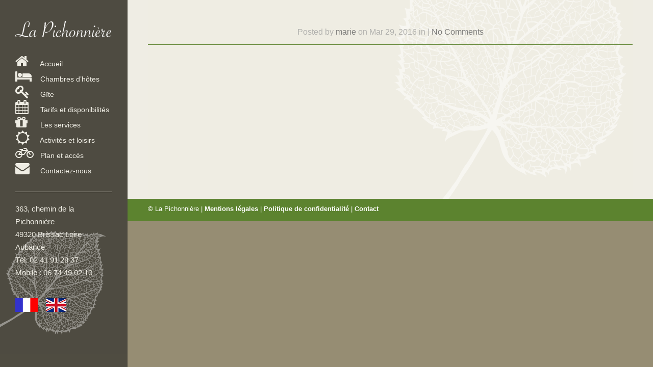

--- FILE ---
content_type: text/html; charset=UTF-8
request_url: https://www.gite-brissac.com/slide/55/
body_size: 10885
content:
<!DOCTYPE html>
<html lang="fr-FR">

<head>
	<meta http-equiv="Content-Type" content="text/html; charset=UTF-8" />
	<title>La Pichonnière - La Pichonnière</title>
<link data-rocket-preload as="style" href="https://fonts.googleapis.com/css?family=Lato%3A900%7CGlegoo%3A400&#038;display=swap" rel="preload">
<link href="https://fonts.googleapis.com/css?family=Lato%3A900%7CGlegoo%3A400&#038;display=swap" media="print" onload="this.media=&#039;all&#039;" rel="stylesheet">
<noscript data-wpr-hosted-gf-parameters=""><link rel="stylesheet" href="https://fonts.googleapis.com/css?family=Lato%3A900%7CGlegoo%3A400&#038;display=swap"></noscript>
	<meta name="viewport" content="width=device-width, initial-scale = 1.0, maximum-scale=1.0, user-scalable=no" />
	<link rel="alternate" type="application/rss+xml" title="La Pichonnière RSS Feed" href="https://www.gite-brissac.com/feed/" />
	<link rel="alternate" type="application/atom+xml" title="La Pichonnière Atom Feed" href="https://www.gite-brissac.com/feed/atom/" />
	<link rel="pingback" href="https://www.gite-brissac.com/xmlrpc.php" />

			<link rel="shortcut icon" href="http://www.gite-brissac.com/wp-content/uploads/2020/02/favicon.png" />
	
		
<!-- Google tag (gtag.js) -->
<script async src="https://www.googletagmanager.com/gtag/js?id=G-RZSZ1426J0"></script>
<script>
  window.dataLayer = window.dataLayer || [];
  function gtag(){dataLayer.push(arguments);}
  gtag('js', new Date());

  gtag('config', 'G-RZSZ1426J0');
</script>


		<meta name='robots' content='index, follow, max-image-preview:large, max-snippet:-1, max-video-preview:-1' />
<script id="cookieyes" type="text/javascript" src="https://cdn-cookieyes.com/client_data/b3bce3db4f6a5d31d150574d/script.js"></script>
	<!-- This site is optimized with the Yoast SEO plugin v26.8 - https://yoast.com/product/yoast-seo-wordpress/ -->
	<link rel="canonical" href="https://www.gite-brissac.com/slide/55/" />
	<meta property="og:locale" content="fr_FR" />
	<meta property="og:type" content="article" />
	<meta property="og:title" content="- La Pichonnière" />
	<meta property="og:url" content="https://www.gite-brissac.com/slide/55/" />
	<meta property="og:site_name" content="La Pichonnière" />
	<meta property="article:modified_time" content="2016-05-04T16:52:16+00:00" />
	<meta name="twitter:card" content="summary_large_image" />
	<script type="application/ld+json" class="yoast-schema-graph">{"@context":"https://schema.org","@graph":[{"@type":"WebPage","@id":"https://www.gite-brissac.com/slide/55/","url":"https://www.gite-brissac.com/slide/55/","name":"- La Pichonnière","isPartOf":{"@id":"https://www.gite-brissac.com/#website"},"datePublished":"2016-03-29T10:17:39+00:00","dateModified":"2016-05-04T16:52:16+00:00","breadcrumb":{"@id":"https://www.gite-brissac.com/slide/55/#breadcrumb"},"inLanguage":"fr-FR","potentialAction":[{"@type":"ReadAction","target":["https://www.gite-brissac.com/slide/55/"]}]},{"@type":"BreadcrumbList","@id":"https://www.gite-brissac.com/slide/55/#breadcrumb","itemListElement":[{"@type":"ListItem","position":1,"name":"Accueil","item":"https://www.gite-brissac.com/"},{"@type":"ListItem","position":2,"name":"Slides","item":"https://www.gite-brissac.com/slide/"}]},{"@type":"WebSite","@id":"https://www.gite-brissac.com/#website","url":"https://www.gite-brissac.com/","name":"La Pichonnière","description":"Chambres d&#039;hôtes et gîtes en Anjou","publisher":{"@id":"https://www.gite-brissac.com/#organization"},"potentialAction":[{"@type":"SearchAction","target":{"@type":"EntryPoint","urlTemplate":"https://www.gite-brissac.com/?s={search_term_string}"},"query-input":{"@type":"PropertyValueSpecification","valueRequired":true,"valueName":"search_term_string"}}],"inLanguage":"fr-FR"},{"@type":"Organization","@id":"https://www.gite-brissac.com/#organization","name":"La Pichonnière","alternateName":"Gites et chambres d'hôtes à Brissac Loire Aubance","url":"https://www.gite-brissac.com/","logo":{"@type":"ImageObject","inLanguage":"fr-FR","@id":"https://www.gite-brissac.com/#/schema/logo/image/","url":"https://www.gite-brissac.com/wp-content/uploads/2016/04/pichionnere-cour-habitee.jpg","contentUrl":"https://www.gite-brissac.com/wp-content/uploads/2016/04/pichionnere-cour-habitee.jpg","width":1474,"height":500,"caption":"La Pichonnière"},"image":{"@id":"https://www.gite-brissac.com/#/schema/logo/image/"}}]}</script>
	<!-- / Yoast SEO plugin. -->


<link rel='dns-prefetch' href='//www.gite-brissac.com' />
<link rel='dns-prefetch' href='//fonts.googleapis.com' />
<link rel='dns-prefetch' href='//maxcdn.bootstrapcdn.com' />
<link href='https://fonts.gstatic.com' crossorigin rel='preconnect' />
<link rel="alternate" title="oEmbed (JSON)" type="application/json+oembed" href="https://www.gite-brissac.com/wp-json/oembed/1.0/embed?url=https%3A%2F%2Fwww.gite-brissac.com%2Fslide%2F55%2F" />
<link rel="alternate" title="oEmbed (XML)" type="text/xml+oembed" href="https://www.gite-brissac.com/wp-json/oembed/1.0/embed?url=https%3A%2F%2Fwww.gite-brissac.com%2Fslide%2F55%2F&#038;format=xml" />
<style id='wp-img-auto-sizes-contain-inline-css' type='text/css'>
img:is([sizes=auto i],[sizes^="auto," i]){contain-intrinsic-size:3000px 1500px}
/*# sourceURL=wp-img-auto-sizes-contain-inline-css */
</style>
<link rel='stylesheet' id='formidable-css' href='https://www.gite-brissac.com/wp-content/plugins/formidable/css/formidableforms.css?ver=1201637' type='text/css' media='all' />
<style id='wp-emoji-styles-inline-css' type='text/css'>

	img.wp-smiley, img.emoji {
		display: inline !important;
		border: none !important;
		box-shadow: none !important;
		height: 1em !important;
		width: 1em !important;
		margin: 0 0.07em !important;
		vertical-align: -0.1em !important;
		background: none !important;
		padding: 0 !important;
	}
/*# sourceURL=wp-emoji-styles-inline-css */
</style>
<style id='wp-block-library-inline-css' type='text/css'>
:root{--wp-block-synced-color:#7a00df;--wp-block-synced-color--rgb:122,0,223;--wp-bound-block-color:var(--wp-block-synced-color);--wp-editor-canvas-background:#ddd;--wp-admin-theme-color:#007cba;--wp-admin-theme-color--rgb:0,124,186;--wp-admin-theme-color-darker-10:#006ba1;--wp-admin-theme-color-darker-10--rgb:0,107,160.5;--wp-admin-theme-color-darker-20:#005a87;--wp-admin-theme-color-darker-20--rgb:0,90,135;--wp-admin-border-width-focus:2px}@media (min-resolution:192dpi){:root{--wp-admin-border-width-focus:1.5px}}.wp-element-button{cursor:pointer}:root .has-very-light-gray-background-color{background-color:#eee}:root .has-very-dark-gray-background-color{background-color:#313131}:root .has-very-light-gray-color{color:#eee}:root .has-very-dark-gray-color{color:#313131}:root .has-vivid-green-cyan-to-vivid-cyan-blue-gradient-background{background:linear-gradient(135deg,#00d084,#0693e3)}:root .has-purple-crush-gradient-background{background:linear-gradient(135deg,#34e2e4,#4721fb 50%,#ab1dfe)}:root .has-hazy-dawn-gradient-background{background:linear-gradient(135deg,#faaca8,#dad0ec)}:root .has-subdued-olive-gradient-background{background:linear-gradient(135deg,#fafae1,#67a671)}:root .has-atomic-cream-gradient-background{background:linear-gradient(135deg,#fdd79a,#004a59)}:root .has-nightshade-gradient-background{background:linear-gradient(135deg,#330968,#31cdcf)}:root .has-midnight-gradient-background{background:linear-gradient(135deg,#020381,#2874fc)}:root{--wp--preset--font-size--normal:16px;--wp--preset--font-size--huge:42px}.has-regular-font-size{font-size:1em}.has-larger-font-size{font-size:2.625em}.has-normal-font-size{font-size:var(--wp--preset--font-size--normal)}.has-huge-font-size{font-size:var(--wp--preset--font-size--huge)}.has-text-align-center{text-align:center}.has-text-align-left{text-align:left}.has-text-align-right{text-align:right}.has-fit-text{white-space:nowrap!important}#end-resizable-editor-section{display:none}.aligncenter{clear:both}.items-justified-left{justify-content:flex-start}.items-justified-center{justify-content:center}.items-justified-right{justify-content:flex-end}.items-justified-space-between{justify-content:space-between}.screen-reader-text{border:0;clip-path:inset(50%);height:1px;margin:-1px;overflow:hidden;padding:0;position:absolute;width:1px;word-wrap:normal!important}.screen-reader-text:focus{background-color:#ddd;clip-path:none;color:#444;display:block;font-size:1em;height:auto;left:5px;line-height:normal;padding:15px 23px 14px;text-decoration:none;top:5px;width:auto;z-index:100000}html :where(.has-border-color){border-style:solid}html :where([style*=border-top-color]){border-top-style:solid}html :where([style*=border-right-color]){border-right-style:solid}html :where([style*=border-bottom-color]){border-bottom-style:solid}html :where([style*=border-left-color]){border-left-style:solid}html :where([style*=border-width]){border-style:solid}html :where([style*=border-top-width]){border-top-style:solid}html :where([style*=border-right-width]){border-right-style:solid}html :where([style*=border-bottom-width]){border-bottom-style:solid}html :where([style*=border-left-width]){border-left-style:solid}html :where(img[class*=wp-image-]){height:auto;max-width:100%}:where(figure){margin:0 0 1em}html :where(.is-position-sticky){--wp-admin--admin-bar--position-offset:var(--wp-admin--admin-bar--height,0px)}@media screen and (max-width:600px){html :where(.is-position-sticky){--wp-admin--admin-bar--position-offset:0px}}

/*# sourceURL=wp-block-library-inline-css */
</style><style id='wp-block-image-inline-css' type='text/css'>
.wp-block-image>a,.wp-block-image>figure>a{display:inline-block}.wp-block-image img{box-sizing:border-box;height:auto;max-width:100%;vertical-align:bottom}@media not (prefers-reduced-motion){.wp-block-image img.hide{visibility:hidden}.wp-block-image img.show{animation:show-content-image .4s}}.wp-block-image[style*=border-radius] img,.wp-block-image[style*=border-radius]>a{border-radius:inherit}.wp-block-image.has-custom-border img{box-sizing:border-box}.wp-block-image.aligncenter{text-align:center}.wp-block-image.alignfull>a,.wp-block-image.alignwide>a{width:100%}.wp-block-image.alignfull img,.wp-block-image.alignwide img{height:auto;width:100%}.wp-block-image .aligncenter,.wp-block-image .alignleft,.wp-block-image .alignright,.wp-block-image.aligncenter,.wp-block-image.alignleft,.wp-block-image.alignright{display:table}.wp-block-image .aligncenter>figcaption,.wp-block-image .alignleft>figcaption,.wp-block-image .alignright>figcaption,.wp-block-image.aligncenter>figcaption,.wp-block-image.alignleft>figcaption,.wp-block-image.alignright>figcaption{caption-side:bottom;display:table-caption}.wp-block-image .alignleft{float:left;margin:.5em 1em .5em 0}.wp-block-image .alignright{float:right;margin:.5em 0 .5em 1em}.wp-block-image .aligncenter{margin-left:auto;margin-right:auto}.wp-block-image :where(figcaption){margin-bottom:1em;margin-top:.5em}.wp-block-image.is-style-circle-mask img{border-radius:9999px}@supports ((-webkit-mask-image:none) or (mask-image:none)) or (-webkit-mask-image:none){.wp-block-image.is-style-circle-mask img{border-radius:0;-webkit-mask-image:url('data:image/svg+xml;utf8,<svg viewBox="0 0 100 100" xmlns="http://www.w3.org/2000/svg"><circle cx="50" cy="50" r="50"/></svg>');mask-image:url('data:image/svg+xml;utf8,<svg viewBox="0 0 100 100" xmlns="http://www.w3.org/2000/svg"><circle cx="50" cy="50" r="50"/></svg>');mask-mode:alpha;-webkit-mask-position:center;mask-position:center;-webkit-mask-repeat:no-repeat;mask-repeat:no-repeat;-webkit-mask-size:contain;mask-size:contain}}:root :where(.wp-block-image.is-style-rounded img,.wp-block-image .is-style-rounded img){border-radius:9999px}.wp-block-image figure{margin:0}.wp-lightbox-container{display:flex;flex-direction:column;position:relative}.wp-lightbox-container img{cursor:zoom-in}.wp-lightbox-container img:hover+button{opacity:1}.wp-lightbox-container button{align-items:center;backdrop-filter:blur(16px) saturate(180%);background-color:#5a5a5a40;border:none;border-radius:4px;cursor:zoom-in;display:flex;height:20px;justify-content:center;opacity:0;padding:0;position:absolute;right:16px;text-align:center;top:16px;width:20px;z-index:100}@media not (prefers-reduced-motion){.wp-lightbox-container button{transition:opacity .2s ease}}.wp-lightbox-container button:focus-visible{outline:3px auto #5a5a5a40;outline:3px auto -webkit-focus-ring-color;outline-offset:3px}.wp-lightbox-container button:hover{cursor:pointer;opacity:1}.wp-lightbox-container button:focus{opacity:1}.wp-lightbox-container button:focus,.wp-lightbox-container button:hover,.wp-lightbox-container button:not(:hover):not(:active):not(.has-background){background-color:#5a5a5a40;border:none}.wp-lightbox-overlay{box-sizing:border-box;cursor:zoom-out;height:100vh;left:0;overflow:hidden;position:fixed;top:0;visibility:hidden;width:100%;z-index:100000}.wp-lightbox-overlay .close-button{align-items:center;cursor:pointer;display:flex;justify-content:center;min-height:40px;min-width:40px;padding:0;position:absolute;right:calc(env(safe-area-inset-right) + 16px);top:calc(env(safe-area-inset-top) + 16px);z-index:5000000}.wp-lightbox-overlay .close-button:focus,.wp-lightbox-overlay .close-button:hover,.wp-lightbox-overlay .close-button:not(:hover):not(:active):not(.has-background){background:none;border:none}.wp-lightbox-overlay .lightbox-image-container{height:var(--wp--lightbox-container-height);left:50%;overflow:hidden;position:absolute;top:50%;transform:translate(-50%,-50%);transform-origin:top left;width:var(--wp--lightbox-container-width);z-index:9999999999}.wp-lightbox-overlay .wp-block-image{align-items:center;box-sizing:border-box;display:flex;height:100%;justify-content:center;margin:0;position:relative;transform-origin:0 0;width:100%;z-index:3000000}.wp-lightbox-overlay .wp-block-image img{height:var(--wp--lightbox-image-height);min-height:var(--wp--lightbox-image-height);min-width:var(--wp--lightbox-image-width);width:var(--wp--lightbox-image-width)}.wp-lightbox-overlay .wp-block-image figcaption{display:none}.wp-lightbox-overlay button{background:none;border:none}.wp-lightbox-overlay .scrim{background-color:#fff;height:100%;opacity:.9;position:absolute;width:100%;z-index:2000000}.wp-lightbox-overlay.active{visibility:visible}@media not (prefers-reduced-motion){.wp-lightbox-overlay.active{animation:turn-on-visibility .25s both}.wp-lightbox-overlay.active img{animation:turn-on-visibility .35s both}.wp-lightbox-overlay.show-closing-animation:not(.active){animation:turn-off-visibility .35s both}.wp-lightbox-overlay.show-closing-animation:not(.active) img{animation:turn-off-visibility .25s both}.wp-lightbox-overlay.zoom.active{animation:none;opacity:1;visibility:visible}.wp-lightbox-overlay.zoom.active .lightbox-image-container{animation:lightbox-zoom-in .4s}.wp-lightbox-overlay.zoom.active .lightbox-image-container img{animation:none}.wp-lightbox-overlay.zoom.active .scrim{animation:turn-on-visibility .4s forwards}.wp-lightbox-overlay.zoom.show-closing-animation:not(.active){animation:none}.wp-lightbox-overlay.zoom.show-closing-animation:not(.active) .lightbox-image-container{animation:lightbox-zoom-out .4s}.wp-lightbox-overlay.zoom.show-closing-animation:not(.active) .lightbox-image-container img{animation:none}.wp-lightbox-overlay.zoom.show-closing-animation:not(.active) .scrim{animation:turn-off-visibility .4s forwards}}@keyframes show-content-image{0%{visibility:hidden}99%{visibility:hidden}to{visibility:visible}}@keyframes turn-on-visibility{0%{opacity:0}to{opacity:1}}@keyframes turn-off-visibility{0%{opacity:1;visibility:visible}99%{opacity:0;visibility:visible}to{opacity:0;visibility:hidden}}@keyframes lightbox-zoom-in{0%{transform:translate(calc((-100vw + var(--wp--lightbox-scrollbar-width))/2 + var(--wp--lightbox-initial-left-position)),calc(-50vh + var(--wp--lightbox-initial-top-position))) scale(var(--wp--lightbox-scale))}to{transform:translate(-50%,-50%) scale(1)}}@keyframes lightbox-zoom-out{0%{transform:translate(-50%,-50%) scale(1);visibility:visible}99%{visibility:visible}to{transform:translate(calc((-100vw + var(--wp--lightbox-scrollbar-width))/2 + var(--wp--lightbox-initial-left-position)),calc(-50vh + var(--wp--lightbox-initial-top-position))) scale(var(--wp--lightbox-scale));visibility:hidden}}
/*# sourceURL=https://www.gite-brissac.com/wp-includes/blocks/image/style.min.css */
</style>
<style id='wp-block-paragraph-inline-css' type='text/css'>
.is-small-text{font-size:.875em}.is-regular-text{font-size:1em}.is-large-text{font-size:2.25em}.is-larger-text{font-size:3em}.has-drop-cap:not(:focus):first-letter{float:left;font-size:8.4em;font-style:normal;font-weight:100;line-height:.68;margin:.05em .1em 0 0;text-transform:uppercase}body.rtl .has-drop-cap:not(:focus):first-letter{float:none;margin-left:.1em}p.has-drop-cap.has-background{overflow:hidden}:root :where(p.has-background){padding:1.25em 2.375em}:where(p.has-text-color:not(.has-link-color)) a{color:inherit}p.has-text-align-left[style*="writing-mode:vertical-lr"],p.has-text-align-right[style*="writing-mode:vertical-rl"]{rotate:180deg}
/*# sourceURL=https://www.gite-brissac.com/wp-includes/blocks/paragraph/style.min.css */
</style>
<style id='global-styles-inline-css' type='text/css'>
:root{--wp--preset--aspect-ratio--square: 1;--wp--preset--aspect-ratio--4-3: 4/3;--wp--preset--aspect-ratio--3-4: 3/4;--wp--preset--aspect-ratio--3-2: 3/2;--wp--preset--aspect-ratio--2-3: 2/3;--wp--preset--aspect-ratio--16-9: 16/9;--wp--preset--aspect-ratio--9-16: 9/16;--wp--preset--color--black: #000000;--wp--preset--color--cyan-bluish-gray: #abb8c3;--wp--preset--color--white: #ffffff;--wp--preset--color--pale-pink: #f78da7;--wp--preset--color--vivid-red: #cf2e2e;--wp--preset--color--luminous-vivid-orange: #ff6900;--wp--preset--color--luminous-vivid-amber: #fcb900;--wp--preset--color--light-green-cyan: #7bdcb5;--wp--preset--color--vivid-green-cyan: #00d084;--wp--preset--color--pale-cyan-blue: #8ed1fc;--wp--preset--color--vivid-cyan-blue: #0693e3;--wp--preset--color--vivid-purple: #9b51e0;--wp--preset--gradient--vivid-cyan-blue-to-vivid-purple: linear-gradient(135deg,rgb(6,147,227) 0%,rgb(155,81,224) 100%);--wp--preset--gradient--light-green-cyan-to-vivid-green-cyan: linear-gradient(135deg,rgb(122,220,180) 0%,rgb(0,208,130) 100%);--wp--preset--gradient--luminous-vivid-amber-to-luminous-vivid-orange: linear-gradient(135deg,rgb(252,185,0) 0%,rgb(255,105,0) 100%);--wp--preset--gradient--luminous-vivid-orange-to-vivid-red: linear-gradient(135deg,rgb(255,105,0) 0%,rgb(207,46,46) 100%);--wp--preset--gradient--very-light-gray-to-cyan-bluish-gray: linear-gradient(135deg,rgb(238,238,238) 0%,rgb(169,184,195) 100%);--wp--preset--gradient--cool-to-warm-spectrum: linear-gradient(135deg,rgb(74,234,220) 0%,rgb(151,120,209) 20%,rgb(207,42,186) 40%,rgb(238,44,130) 60%,rgb(251,105,98) 80%,rgb(254,248,76) 100%);--wp--preset--gradient--blush-light-purple: linear-gradient(135deg,rgb(255,206,236) 0%,rgb(152,150,240) 100%);--wp--preset--gradient--blush-bordeaux: linear-gradient(135deg,rgb(254,205,165) 0%,rgb(254,45,45) 50%,rgb(107,0,62) 100%);--wp--preset--gradient--luminous-dusk: linear-gradient(135deg,rgb(255,203,112) 0%,rgb(199,81,192) 50%,rgb(65,88,208) 100%);--wp--preset--gradient--pale-ocean: linear-gradient(135deg,rgb(255,245,203) 0%,rgb(182,227,212) 50%,rgb(51,167,181) 100%);--wp--preset--gradient--electric-grass: linear-gradient(135deg,rgb(202,248,128) 0%,rgb(113,206,126) 100%);--wp--preset--gradient--midnight: linear-gradient(135deg,rgb(2,3,129) 0%,rgb(40,116,252) 100%);--wp--preset--font-size--small: 13px;--wp--preset--font-size--medium: 20px;--wp--preset--font-size--large: 36px;--wp--preset--font-size--x-large: 42px;--wp--preset--spacing--20: 0.44rem;--wp--preset--spacing--30: 0.67rem;--wp--preset--spacing--40: 1rem;--wp--preset--spacing--50: 1.5rem;--wp--preset--spacing--60: 2.25rem;--wp--preset--spacing--70: 3.38rem;--wp--preset--spacing--80: 5.06rem;--wp--preset--shadow--natural: 6px 6px 9px rgba(0, 0, 0, 0.2);--wp--preset--shadow--deep: 12px 12px 50px rgba(0, 0, 0, 0.4);--wp--preset--shadow--sharp: 6px 6px 0px rgba(0, 0, 0, 0.2);--wp--preset--shadow--outlined: 6px 6px 0px -3px rgb(255, 255, 255), 6px 6px rgb(0, 0, 0);--wp--preset--shadow--crisp: 6px 6px 0px rgb(0, 0, 0);}:where(.is-layout-flex){gap: 0.5em;}:where(.is-layout-grid){gap: 0.5em;}body .is-layout-flex{display: flex;}.is-layout-flex{flex-wrap: wrap;align-items: center;}.is-layout-flex > :is(*, div){margin: 0;}body .is-layout-grid{display: grid;}.is-layout-grid > :is(*, div){margin: 0;}:where(.wp-block-columns.is-layout-flex){gap: 2em;}:where(.wp-block-columns.is-layout-grid){gap: 2em;}:where(.wp-block-post-template.is-layout-flex){gap: 1.25em;}:where(.wp-block-post-template.is-layout-grid){gap: 1.25em;}.has-black-color{color: var(--wp--preset--color--black) !important;}.has-cyan-bluish-gray-color{color: var(--wp--preset--color--cyan-bluish-gray) !important;}.has-white-color{color: var(--wp--preset--color--white) !important;}.has-pale-pink-color{color: var(--wp--preset--color--pale-pink) !important;}.has-vivid-red-color{color: var(--wp--preset--color--vivid-red) !important;}.has-luminous-vivid-orange-color{color: var(--wp--preset--color--luminous-vivid-orange) !important;}.has-luminous-vivid-amber-color{color: var(--wp--preset--color--luminous-vivid-amber) !important;}.has-light-green-cyan-color{color: var(--wp--preset--color--light-green-cyan) !important;}.has-vivid-green-cyan-color{color: var(--wp--preset--color--vivid-green-cyan) !important;}.has-pale-cyan-blue-color{color: var(--wp--preset--color--pale-cyan-blue) !important;}.has-vivid-cyan-blue-color{color: var(--wp--preset--color--vivid-cyan-blue) !important;}.has-vivid-purple-color{color: var(--wp--preset--color--vivid-purple) !important;}.has-black-background-color{background-color: var(--wp--preset--color--black) !important;}.has-cyan-bluish-gray-background-color{background-color: var(--wp--preset--color--cyan-bluish-gray) !important;}.has-white-background-color{background-color: var(--wp--preset--color--white) !important;}.has-pale-pink-background-color{background-color: var(--wp--preset--color--pale-pink) !important;}.has-vivid-red-background-color{background-color: var(--wp--preset--color--vivid-red) !important;}.has-luminous-vivid-orange-background-color{background-color: var(--wp--preset--color--luminous-vivid-orange) !important;}.has-luminous-vivid-amber-background-color{background-color: var(--wp--preset--color--luminous-vivid-amber) !important;}.has-light-green-cyan-background-color{background-color: var(--wp--preset--color--light-green-cyan) !important;}.has-vivid-green-cyan-background-color{background-color: var(--wp--preset--color--vivid-green-cyan) !important;}.has-pale-cyan-blue-background-color{background-color: var(--wp--preset--color--pale-cyan-blue) !important;}.has-vivid-cyan-blue-background-color{background-color: var(--wp--preset--color--vivid-cyan-blue) !important;}.has-vivid-purple-background-color{background-color: var(--wp--preset--color--vivid-purple) !important;}.has-black-border-color{border-color: var(--wp--preset--color--black) !important;}.has-cyan-bluish-gray-border-color{border-color: var(--wp--preset--color--cyan-bluish-gray) !important;}.has-white-border-color{border-color: var(--wp--preset--color--white) !important;}.has-pale-pink-border-color{border-color: var(--wp--preset--color--pale-pink) !important;}.has-vivid-red-border-color{border-color: var(--wp--preset--color--vivid-red) !important;}.has-luminous-vivid-orange-border-color{border-color: var(--wp--preset--color--luminous-vivid-orange) !important;}.has-luminous-vivid-amber-border-color{border-color: var(--wp--preset--color--luminous-vivid-amber) !important;}.has-light-green-cyan-border-color{border-color: var(--wp--preset--color--light-green-cyan) !important;}.has-vivid-green-cyan-border-color{border-color: var(--wp--preset--color--vivid-green-cyan) !important;}.has-pale-cyan-blue-border-color{border-color: var(--wp--preset--color--pale-cyan-blue) !important;}.has-vivid-cyan-blue-border-color{border-color: var(--wp--preset--color--vivid-cyan-blue) !important;}.has-vivid-purple-border-color{border-color: var(--wp--preset--color--vivid-purple) !important;}.has-vivid-cyan-blue-to-vivid-purple-gradient-background{background: var(--wp--preset--gradient--vivid-cyan-blue-to-vivid-purple) !important;}.has-light-green-cyan-to-vivid-green-cyan-gradient-background{background: var(--wp--preset--gradient--light-green-cyan-to-vivid-green-cyan) !important;}.has-luminous-vivid-amber-to-luminous-vivid-orange-gradient-background{background: var(--wp--preset--gradient--luminous-vivid-amber-to-luminous-vivid-orange) !important;}.has-luminous-vivid-orange-to-vivid-red-gradient-background{background: var(--wp--preset--gradient--luminous-vivid-orange-to-vivid-red) !important;}.has-very-light-gray-to-cyan-bluish-gray-gradient-background{background: var(--wp--preset--gradient--very-light-gray-to-cyan-bluish-gray) !important;}.has-cool-to-warm-spectrum-gradient-background{background: var(--wp--preset--gradient--cool-to-warm-spectrum) !important;}.has-blush-light-purple-gradient-background{background: var(--wp--preset--gradient--blush-light-purple) !important;}.has-blush-bordeaux-gradient-background{background: var(--wp--preset--gradient--blush-bordeaux) !important;}.has-luminous-dusk-gradient-background{background: var(--wp--preset--gradient--luminous-dusk) !important;}.has-pale-ocean-gradient-background{background: var(--wp--preset--gradient--pale-ocean) !important;}.has-electric-grass-gradient-background{background: var(--wp--preset--gradient--electric-grass) !important;}.has-midnight-gradient-background{background: var(--wp--preset--gradient--midnight) !important;}.has-small-font-size{font-size: var(--wp--preset--font-size--small) !important;}.has-medium-font-size{font-size: var(--wp--preset--font-size--medium) !important;}.has-large-font-size{font-size: var(--wp--preset--font-size--large) !important;}.has-x-large-font-size{font-size: var(--wp--preset--font-size--x-large) !important;}
/*# sourceURL=global-styles-inline-css */
</style>

<style id='classic-theme-styles-inline-css' type='text/css'>
/*! This file is auto-generated */
.wp-block-button__link{color:#fff;background-color:#32373c;border-radius:9999px;box-shadow:none;text-decoration:none;padding:calc(.667em + 2px) calc(1.333em + 2px);font-size:1.125em}.wp-block-file__button{background:#32373c;color:#fff;text-decoration:none}
/*# sourceURL=/wp-includes/css/classic-themes.min.css */
</style>
<link rel='stylesheet' id='trail-style-css' href='https://www.gite-brissac.com/wp-content/themes/trailthemetrust/style.css?ver=6.9' type='text/css' media='all' />


<link rel='stylesheet' id='trail-font-awesome-css' href='//maxcdn.bootstrapcdn.com/font-awesome/4.3.0/css/font-awesome.min.css?ver=6.9' type='text/css' media='all' />
<link rel='stylesheet' id='slb_core-css' href='https://www.gite-brissac.com/wp-content/plugins/simple-lightbox/client/css/app.css?ver=2.9.4' type='text/css' media='all' />
<script type="text/javascript" src="https://www.gite-brissac.com/wp-includes/js/jquery/jquery.min.js?ver=3.7.1" id="jquery-core-js"></script>
<script type="text/javascript" src="https://www.gite-brissac.com/wp-includes/js/jquery/jquery-migrate.min.js?ver=3.4.1" id="jquery-migrate-js"></script>
<link rel="https://api.w.org/" href="https://www.gite-brissac.com/wp-json/" /><meta name="generator" content="WordPress 6.9" />
<link rel='shortlink' href='https://www.gite-brissac.com/?p=55' />
<script>document.documentElement.className += " js";</script>
<meta name="generator" content=" " />

<style type="text/css" media="screen">

	blockquote, address {
		border-left: 5px solid #5c832f;
	}
	#filterNav .selected, #filterNav a.selected:hover {
		border-bottom: 3px solid #5c832f;
	}
	#content .project.small .inside{
		background-color: #5c832f !important;
	}
	.home #slideshowNav a.active {
		background-color: #5c832f !important;
	}
	input[type="submit"] {
		background-color: #5c832f !important;
	}

	#header, #pageslide, #mainNav ul ul {
		background-color: #4f4c41;
	}

#slideNav .mainNav li a, #mainNav ul a, #mainNav ul li.sfHover ul a, .menuToggle::before, .closeBtn::before, ul li.menu-item-has-children::after, ul .page-item-has-children::after { color: #efede4 !important;	}
	#mainNav ul li.current a,
	#mainNav ul li.current-cat a,
	#mainNav ul li.current_page_item a,
	#mainNav ul li.current-menu-item a,
	#mainNav ul li.current-post-ancestor a,
	.single-post #mainNav ul li.current_page_parent a,
	#mainNav ul li.current-category-parent a,
	#mainNav ul li.current-category-ancestor a,
	#mainNav ul li.current-portfolio-ancestor a,
	#mainNav ul li.current-projects-ancestor a {
		color: #968d73 !important;
	}
	#slideNav .mainNav li a:hover,
	#mainNav ul li.sfHover a,
	#mainNav ul li a:hover,
	#mainNav ul li:hover {
		color: #968d73 !important;
	}
	#mainNav ul li.sfHover ul a:hover { color: #968d73 !important;}

a { color: #5c832f;}
a:hover {color: #000000;}


</style>

<!--[if IE 8]>
<link rel="stylesheet" href="https://www.gite-brissac.com/wp-content/themes/trailthemetrust/css/ie8.css" type="text/css" media="screen" />
<![endif]-->
<!--[if IE]><script src="http://html5shiv.googlecode.com/svn/trunk/html5.js"></script><![endif]-->




<link rel="icon" href="https://www.gite-brissac.com/wp-content/uploads/2016/05/cropped-pichonniere-tilleul-32x32.png" sizes="32x32" />
<link rel="icon" href="https://www.gite-brissac.com/wp-content/uploads/2016/05/cropped-pichonniere-tilleul-192x192.png" sizes="192x192" />
<link rel="apple-touch-icon" href="https://www.gite-brissac.com/wp-content/uploads/2016/05/cropped-pichonniere-tilleul-180x180.png" />
<meta name="msapplication-TileImage" content="https://www.gite-brissac.com/wp-content/uploads/2016/05/cropped-pichonniere-tilleul-270x270.png" />
<meta name="generator" content="WP Rocket 3.20.3" data-wpr-features="wpr_desktop" /></head>

<body class="wp-singular slide-template-default single single-slide postid-55 wp-theme-trailthemetrust chrome" >

<div data-rocket-location-hash="d59021814ad989975aa62c0f46d0a1ab" id="slideNav">
	<a href="javascript:jQuery.pageslide.close()" class="closeBtn"></a>
	<div data-rocket-location-hash="6f97a6f35738b66c761cc4a4a71525b2" id="mobileNav">
	<div data-rocket-location-hash="89e7100bcd68218c42bcee502117e13b" class="menu-menu-1-container"><ul id="menu-menu-1" class="mainNav"><li id="menu-item-26" class="menu-item menu-item-type-post_type menu-item-object-page menu-item-home menu-item-26"><a href="https://www.gite-brissac.com/"><i class="fa fa-home"></i> Accueil</a></li>
<li id="menu-item-27" class="menu-item menu-item-type-post_type menu-item-object-page menu-item-27"><a href="https://www.gite-brissac.com/chambres-dhotes/"><i class="fa fa-bed"></i> Chambres d&rsquo;hôtes</a></li>
<li id="menu-item-958" class="menu-item menu-item-type-post_type menu-item-object-project menu-item-958"><a href="https://www.gite-brissac.com/loc/les-noisetiers/"><i class="fa fa-key"></i> Gîte</a></li>
<li id="menu-item-302" class="menu-item menu-item-type-post_type menu-item-object-page menu-item-302"><a href="https://www.gite-brissac.com/tarifs-et-disponibilites/"><i class="fa fa-calendar"></i> Tarifs et disponibilités</a></li>
<li id="menu-item-30" class="menu-item menu-item-type-post_type menu-item-object-page menu-item-30"><a href="https://www.gite-brissac.com/les-services/"><i class="fa fa-gift"></i> Les services</a></li>
<li id="menu-item-31" class="menu-item menu-item-type-post_type menu-item-object-page menu-item-31"><a href="https://www.gite-brissac.com/activites-et-loisirs/"><i class="fa fa-sun-o"></i> Activités et loisirs</a></li>
<li id="menu-item-33" class="menu-item menu-item-type-post_type menu-item-object-page menu-item-33"><a href="https://www.gite-brissac.com/plan-et-acces/"><i class="fa fa-bicycle"></i> Plan et accès</a></li>
<li id="menu-item-336" class="menu-item menu-item-type-post_type menu-item-object-page menu-item-336"><a href="https://www.gite-brissac.com/contactez-nous/"><i class="fa fa-envelope"></i> Contactez-nous</a></li>
</ul></div>	</div>
</div>

<div data-rocket-location-hash="8c2f1a91e8b70fe9a7f716ea23b2dbf2" id="container">
	<div data-rocket-location-hash="31dd0fb45c1945ff1a8ab64cbff4784c" id="header">
		<div data-rocket-location-hash="31b40547266d8f8aaab8e26513c95c4b" class="hidden-scroll">
			<div class="inside clearfix">
								
				<div id="logo">
									<h3 class="logo"><a href="https://www.gite-brissac.com"><img src="http://www.gite-brissac.com/wp-content/uploads/2020/02/pichonniere-brissac-logo.png" alt="La Pichonnière" /></a></h3>
								</div>

				<div id="mainNav" class="mainNav clearfix">
					<div class="menu-menu-1-container"><ul id="menu-menu-2" class="sf-menu"><li class="menu-item menu-item-type-post_type menu-item-object-page menu-item-home menu-item-26"><a href="https://www.gite-brissac.com/"><i class="fa fa-home"></i> Accueil</a></li>
<li class="menu-item menu-item-type-post_type menu-item-object-page menu-item-27"><a href="https://www.gite-brissac.com/chambres-dhotes/"><i class="fa fa-bed"></i> Chambres d&rsquo;hôtes</a></li>
<li class="menu-item menu-item-type-post_type menu-item-object-project menu-item-958"><a href="https://www.gite-brissac.com/loc/les-noisetiers/"><i class="fa fa-key"></i> Gîte</a></li>
<li class="menu-item menu-item-type-post_type menu-item-object-page menu-item-302"><a href="https://www.gite-brissac.com/tarifs-et-disponibilites/"><i class="fa fa-calendar"></i> Tarifs et disponibilités</a></li>
<li class="menu-item menu-item-type-post_type menu-item-object-page menu-item-30"><a href="https://www.gite-brissac.com/les-services/"><i class="fa fa-gift"></i> Les services</a></li>
<li class="menu-item menu-item-type-post_type menu-item-object-page menu-item-31"><a href="https://www.gite-brissac.com/activites-et-loisirs/"><i class="fa fa-sun-o"></i> Activités et loisirs</a></li>
<li class="menu-item menu-item-type-post_type menu-item-object-page menu-item-33"><a href="https://www.gite-brissac.com/plan-et-acces/"><i class="fa fa-bicycle"></i> Plan et accès</a></li>
<li class="menu-item menu-item-type-post_type menu-item-object-page menu-item-336"><a href="https://www.gite-brissac.com/contactez-nous/"><i class="fa fa-envelope"></i> Contactez-nous</a></li>
</ul></div>				</div>

				<a href="#slideNav" class="menuToggle"></a>

				<div id="sidebar" class="clearfix">	
	
    
		<div id="block-5" class="widget_block widget_text sidebarBox widgetBox">
<p>363, chemin de la Pichonnière<br>49320 Brissac Loire Aubance<br>Tél. 02 41 91 29 37 <br>Mobile : 06 74 49 02 10     </p>
</div><div id="block-3" class="widget_block widget_media_image sidebarBox widgetBox">
<div class="wp-block-image"><figure class="alignleft"><a href="https://www.gite-brissac.com"><img decoding="async" src="https://www.gite-brissac.com/eng/wp-content/uploads/2016/06/drapeau_francais.jpg" alt=""/></a></figure></div>
</div><div id="block-4" class="widget_block widget_media_image sidebarBox widgetBox">
<div class="wp-block-image"><figure class="alignleft"><a href="https://www.gite-brissac.com/eng"><img decoding="async" src="https://www.gite-brissac.com/eng/wp-content/uploads/2016/06/angleterre-drapeau.jpg" alt=""/></a></figure></div>
</div>  		
    
	</div><!-- end sidebar -->
			</div>
		</div>
	</div>

	<div data-rocket-location-hash="6db0908a823cb1b58797470c95d1cebf" id="middle" class="clearfix">
	
			
	<div data-rocket-location-hash="ebb414ccacd02580c0354668e121286e" id="inner">			 
	<div id="content" class="">		
		
				<div class="post-55 slide type-slide status-publish hentry">
		<div id="pageHead" >	    
															
			<h1></h1>
			<div class="meta clearfix">
				<span class="posted">Posted </span>					
				<span class="author">by <a href="https://www.gite-brissac.com/author/marie/" title="Articles par marie" rel="author">marie</a></span> 
				<span class="date">on Mar 29, 2016</span> 
				<span class="category">in </span> 
				<span class="commentCount">| <a href="https://www.gite-brissac.com/slide/55/#respond">No Comments</a></span>
			</div>
		</div>	
						
						
																													
		</div>				
					
							    	
	</div>
	</div>		
	</div>
	<div id="footer" >
		
					
		
		<div data-rocket-location-hash="bbf8d141755b9136895aece81dbbbc6b" class="secondary">
			<div class="inside clearfix">	
									<div class="left"><p>© La Pichonnière | <a href="http://www.gite-brissac.com/?page_id=23">Mentions légales</a> | <a href="http://www.gite-brissac.com/politique-de-confidentialite/">Politique de confidentialité</a> | <a href="http://www.gite-brissac.com/?page_id=330">Contact</a></p></div>
			<div class="right"><p></p></div>
			</div><!-- end footer inside-->		
		</div><!-- end footer secondary-->		
		
	</div><!-- end footer -->
</div><!-- end container -->
<script type="speculationrules">
{"prefetch":[{"source":"document","where":{"and":[{"href_matches":"/*"},{"not":{"href_matches":["/wp-*.php","/wp-admin/*","/wp-content/uploads/*","/wp-content/*","/wp-content/plugins/*","/wp-content/themes/trailthemetrust/*","/*\\?(.+)"]}},{"not":{"selector_matches":"a[rel~=\"nofollow\"]"}},{"not":{"selector_matches":".no-prefetch, .no-prefetch a"}}]},"eagerness":"conservative"}]}
</script>
<script type="text/javascript" src="https://www.gite-brissac.com/wp-content/themes/trailthemetrust/js/jquery.pageslide.min.js?ver=2.0" id="pageslide-js"></script>
<script type="text/javascript" src="https://www.gite-brissac.com/wp-content/plugins/siteorigin-panels/js/lib/jquery.fitvids.min.js?ver=2.33.5" id="fitvids-js"></script>
<script type="text/javascript" src="https://www.gite-brissac.com/wp-content/themes/trailthemetrust/js/jquery.actual.min.js?ver=1.8.13" id="actual-js"></script>
<script type="text/javascript" src="https://www.gite-brissac.com/wp-content/themes/trailthemetrust/js/jquery.scrollTo.min.js?ver=1.4.6" id="scrollto-js"></script>
<script type="text/javascript" src="https://www.gite-brissac.com/wp-content/themes/trailthemetrust/js/jquery.waitforimages.min.js?ver=1.0" id="trail-wait-for-images-js"></script>
<script type="text/javascript" src="https://www.gite-brissac.com/wp-content/themes/trailthemetrust/js/jquery.isotope.min.js?ver=1.3.110525" id="isotope-js"></script>
<script type="text/javascript" src="https://www.gite-brissac.com/wp-content/themes/trailthemetrust/js/jquery.waitforimages.min.js?ver=2.0.2" id="beckett-wait-for-images-js"></script>
<script type="text/javascript" src="https://www.gite-brissac.com/wp-content/themes/trailthemetrust/js/theme_trust.js?ver=1.0" id="theme_trust_js-js"></script>
<script type="text/javascript" id="slb_context">/* <![CDATA[ */if ( !!window.jQuery ) {(function($){$(document).ready(function(){if ( !!window.SLB ) { {$.extend(SLB, {"context":["public","user_guest"]});} }})})(jQuery);}/* ]]> */</script>
<script>var rocket_beacon_data = {"ajax_url":"https:\/\/www.gite-brissac.com\/wp-admin\/admin-ajax.php","nonce":"a41345d36a","url":"https:\/\/www.gite-brissac.com\/slide\/55","is_mobile":false,"width_threshold":1600,"height_threshold":700,"delay":500,"debug":null,"status":{"atf":true,"lrc":true,"preconnect_external_domain":true},"elements":"img, video, picture, p, main, div, li, svg, section, header, span","lrc_threshold":1800,"preconnect_external_domain_elements":["link","script","iframe"],"preconnect_external_domain_exclusions":["static.cloudflareinsights.com","rel=\"profile\"","rel=\"preconnect\"","rel=\"dns-prefetch\"","rel=\"icon\""]}</script><script data-name="wpr-wpr-beacon" src='https://www.gite-brissac.com/wp-content/plugins/wp-rocket/assets/js/wpr-beacon.min.js' async></script></body>
</html>
<!-- This website is like a Rocket, isn't it? Performance optimized by WP Rocket. Learn more: https://wp-rocket.me -->

--- FILE ---
content_type: text/css; charset=utf-8
request_url: https://www.gite-brissac.com/wp-content/themes/trailthemetrust/style.css?ver=6.9
body_size: 11448
content:
/*  
Theme Name: Trail
Theme URI: http://themetrust.com/trail
Description: A big and stylish portfolio theme.
Version: 1.0.1
Author: ThemeTrust
Author URI: http://themetrust.com
Tags: portfolio, responsive, blog, clean, minimal, white, two-columns, threaded-comments, translation-ready, custom-menus

TABLE OF CONTENTS

01 - Reset
02 - Global 
03 - General Layout
04 - Header
05 - Content
06 - Slideshow
07 - Sidebar
08 - Widgets
09 - Comments
10 - Pagination
11 - Footer
12 - Media Queries
*/

/* ///////////////////////////////////////////////////////////////////// 
//  01 - Reset
/////////////////////////////////////////////////////////////////////*/

/**

 HTML5 & 4 reset stylesheet
 Adapted from YUI & HTML5 Doctor
 v1.0
 
**/


html,body,div,span,applet,object,iframe,h1,h2,h3,h4,h5,h6,p,blockquote,pre,a,img,abbr,acronym,address,big,cite,code,del,dfn,em,font,ins,kbd,q,s,samp,small,strike,strong,sub,sup,tt,var,dl,dt,dd,ol,ul,li,fieldset,form,label,legend,table,caption,tbody,tfoot,thead,tr,th,td,article,aside,canvas,details,figcaption,figure,hgroup,menu,nav,summary,time,mark,audio,video,header,footer { 
    margin:0;
    padding:0;
    border:0;
    font-weight:inherit;
    font-style:inherit;
    font-size:100%;
    font-family:inherit;
    vertical-align:baseline;
    background:transparent;
}

html { 
    -webkit-font-smoothing:antialiased;
    text-rendering:optimizeLegibility;
    -webkit-text-size-adjust:none;
    -ms-text-size-adjust:none;
	overflow-y: scroll;
}

ol,ul { 
	list-style:none; 
}

article,aside,canvas,details,figcaption,figure,footer,header,hgroup,menu,nav,section,summary,img { 
    display:block;
}

blockquote,q {
    quotes:none;
}

blockquote:before, 
blockquote:after,
q:before, 
q:after {
    content:'';
    content:none;
}

a {
    margin:0;
    padding:0;
    border:0;
    font-size:100%;
    vertical-align:baseline;
    background:transparent;
}

ins {
    background-color:#ff9;
    color:#000;
    text-decoration:none;
}

mark {
    background-color:#ff9;
    color:#000; 
    font-style:italic;
    font-weight:bold;
}

del {
    text-decoration:line-through;
}

table {
    border-collapse:collapse;
    border-spacing:0;
}

strong{font-weight:bold;}
em{font-style:italic;}

input, 
select {
    vertical-align:middle;
}

table {	
	border-collapse:separate; 
	border-spacing:0; 
}
caption,
th,
td { 
	text-align:left; 
	font-weight:normal; 
}

input { 
	vertical-align:middle; 
}
img,
object,
embed {max-width: 100%;}

.homeSection img,
.post p img,
.page p img,
.project p img,
.postThumb,
div.wp-caption img {
	max-width: 100% !important;	
	height: auto;
}

.wp-caption {
	max-width: auto !important;
	width: auto !important;	
}

.wp-caption-text {
	padding: 5px 0 0 0;
	font-style: italic;
}

/* Isotope ----------- */

.isotope,
.isotope .isotope-item {
  /* change duration value to whatever you like */
  -webkit-transition-duration: 0.8s;
     -moz-transition-duration: 0.8s;
      -ms-transition-duration: 0.8s;
       -o-transition-duration: 0.8s;
          transition-duration: 0.8s;
}

.isotope {
  -webkit-transition-property: height, width;
     -moz-transition-property: height, width;
      -ms-transition-property: height, width;
       -o-transition-property: height, width;
          transition-property: height, width;
}

.isotope .isotope-item {
  -webkit-transition-property: -webkit-transform, opacity;
     -moz-transition-property:    -moz-transform, opacity;
      -ms-transition-property:     -ms-transform, opacity;
       -o-transition-property:         top, left, opacity;
          transition-property:         transform, opacity;
}

/**** disabling Isotope CSS3 transitions ****/

.isotope.no-transition,
.isotope.no-transition .isotope-item,
.isotope .isotope-item.no-transition {
  -webkit-transition-duration: 0s;
     -moz-transition-duration: 0s;
      -ms-transition-duration: 0s;
       -o-transition-duration: 0s;
          transition-duration: 0s;
}

.isotope-item {
	z-index: 2;
}

.isotope-hidden.isotope-item {
	pointer-events: none;
	z-index: 1;
}

/* ///////////////////////////////////////////////////////////////////// 
//  02 - Global 
/////////////////////////////////////////////////////////////////////*/
.clear{
	clear:both;
}
.clear30{
	clear:both;
	height:30px;
}
body {
	font-size: 100%;
	font-family: "Helvetica Neue", Helvetica, Arial, sans-serif;
	width:auto; height:auto;	
	margin: 0;
	color: #6a6a6a;	
	background-color: #968D73;		
	font-weight: normal;	
	
}

p {
	line-height: 1.5em;
	font-size: 1em;
	margin: 0 0 5px 0;	
	font-weight: normal;
	font-style: normal;	
}
.textes-alentours p{
	line-height:1.3em;
}

ul {
	list-style: none;
	margin: 0;
	padding: 0;
}

li {
	margin: 0 0 0 0;
	padding: 0;	
}

img {
	margin: 0;
}

img.left {
	margin: 0 15px 15px 0;
	float: left;
}

a {
	text-decoration: none;
	outline: none;
}

a{	
	color: #4da7ca;
	-o-transition:.5s;
	-ms-transition:.5s;
	-moz-transition:.5s;
	-webkit-transition:.5s;	
	transition:.5s;	
}

a:hover {
	color: #4290ae;	
}

a img {
	border:none;
}

h1, h2, h3, h4, h5, h6{		
	margin: 0 0 15px 0;	
	color: #5C832F;
	font-family:Open sans, sans-serif;	
}

h1 {font-size: 2em;
text-align:center;}
h2 {font-size: 1.8em;}
h3 {font-size: 1.7em;}
h4 {font-size: 1.6em;}
h5 {font-size: 1.2em;
margin-top:20px;}

blockquote, address {
	margin: 0 0 30px 0;
	padding: 0 30px 0 30px;	
	font-style: italic;
	font-size: 1.2em;
	line-height: 1.6em;
	font-family: Georgia, Times, "Times New Roman", serif;
	border-left: 5px solid #37aeb2;	
}

code {
    font-family: "Courier New", Courier, serif;
	overflow: auto;
	padding: 2px;
	background: #fff;
}

pre code {
	background: none;
}

pre {
    margin: 0 0 20px;
	padding: 10px;
	background: #f7f7f7;
	overflow: auto;	
	border: 1px solid #e4e4e4;
	font-family: "Courier New", Courier, serif;
}

.left {
	float: left;	
}

.right {
	float: right;	
}

.meta {
	color: #b0b0ad;
}

.meta a{
	color: #7d7d7b !important;
}

.meta a:hover{
	color: #b0b0ad !important;
}

input[type="email"], input[type="text"], input[type="password"], textarea {
	background-color: #fafafa;	
	padding: 15px;
	font-family: "Helvetica Neue", Helvetica, Arial, sans-serif;
	-webkit-border-radius: 5px;
	-moz-border-radius: 5px;
	border-radius: 5px;
	color: #6a6a6a;	
	border: 1px solid rgba(0,0,0,.05);
	border-bottom: 2px solid rgba(0,0,0,.1);
	background:	#f7f7f7;
	font-size: .9em;
	-webkit-appearance: none;
}

input[type="text"]:focus {outline: none; background-color: #f7f7f7;}
textarea:focus {outline: none; background-color: #f7f7f7;}

textarea { width: 92%; line-height: 1.6em; }



/* Clearfix ----------- */

/* Some clearfix code from HTML5 Boilerplate */
.clearfix:before, .clearfix:after, .single-theme .features:before, .single-theme .features:after {
	content: "\0020";
	display: block;
	height: 0;
	visibility: hidden;
}

.clearfix:after, .single-theme .features:after {
	clear: both;
}

.clearfix, .single-theme .features {
	zoom: 1;
}

a.action {	
	font-style: italic;		
}

/* //////////////////////////////////////////////////////////////////////
//  03 - General Layout 
//////////////////////////////////////////////////////////////////////*/

#container {	
	width: 100%;
	margin: 0 auto;			
}


#middle {	
	margin: 0 0 0 250px;
	position: relative;		
	width: auto;	
	padding: 0 !important;
	background: #fff;	
}

.home #middle {
	max-width: 100% !important;
	padding: 0;
}

.page-template-page-home-php #middle {
	padding: 0 !important;
	max-width: 100% !important;	
}

.home #wrap {	
	padding-top: 0 !important;
}

#inner {
	padding: 0 40px;		
}

#footer {	
	margin: 0 0 0 250px;	
}

.twoThirds {
	width: 70%;	
}

.oneThird {
	width: 30%;	
}
span.wpcf7-list-item {
    margin: 0 0 0 0em;
}

/*////////////////////////////////////////////////////////////////////////
//  04 - Header
///////////////////////////////////////////////////////////////////////*/

#header {
	position: fixed;
	width: 250px;
	height: 100%;
	background: url(images/feuilles.png) no-repeat bottom center transparent;
	z-index: 500 !important;	
	
}

#header .inside {
	padding: 40px 30px;
	background:rgba(79,76,65,0.6);
}

#logo {		
	margin: 0px 0 30px 0;	
	padding: 0;
}

#logo h1, #logo h3 {
	margin: 0 !important;
	line-height: 1em !important;
	padding: 0 !important;	
	font-size: 2em !important;
	font-weight: bold;		
	color: #fff;		
	font-family: cursive;
}

#header h1 a, #header h1 a:hover,#header h3 a, #header h3 a:hover {	
	color: #fff !important;	
}

/* Top level navigation */

#mainNav{	
	
}

#mainNav li{
	margin: 0 0 0 0;	
	display: block;		
	padding: 0;	
	float: none;
}

#mainNav ul a{
	line-height: 1.5em;	
	color: rgba(255,255,255,.6);
	font-size: 0.9em;
	font-family: "Helvetica Neue", Helvetica, Arial, sans-serif;
	font-weight: normal;
	margin-bottom: 5px;
}

#mainNav ul ul a{
	line-height: 1.5em;
	font-weight: normal;
	border-top: none;	
}

#mainNav ul li.current a,
#mainNav ul li.current-cat a,
#mainNav ul li.current_page_item a,
#mainNav ul li.current-menu-item a,
#mainNav ul li.current-post-ancestor a,
.single-post #mainNav ul li.current_page_parent a,
#mainNav ul li.current-category-parent a,
#mainNav ul li.current-category-ancestor a,
#mainNav ul li.current-portfolio-ancestor a,
#mainNav ul li.current-projects-ancestor a {
	text-decoration: none;
	color: #fff;		
}

#mainNav ul li.sfHover a,
#mainNav ul li a:hover,
#mainNav ul li:hover {
	text-decoration: none;
	color: #fff;	
}

/* Second level+ dropdowns */

#mainNav ul ul {
	padding: 20px 0px 15px 0px !important;
	margin-top: -44px;
	margin-left: 175px;
	background: #000;	
	-moz-box-shadow: 0 0px 1px rgba(0,0,0,0.5);
	-webkit-box-shadow: 0 0px 1px rgba(0,0,0,0.5);
	box-shadow: 0 0px 1px rgba(0,0,0,0.5);	
}
	

#mainNav ul ul ul {	
	padding-top: 20px !important;
	margin-left: -1.25em;
	margin-top: -5px;	
}

#mainNav ul ul li {	
	float: none;
	background: none;	
	margin: 0 5px 0 20px !important;
	text-align: left;		
}

#mainNav ul ul li a {
	padding: 0px 0 3px 0;
	font-weight: normal;
	border: none !important;
}

#mainNav ul li.sfHover ul a { color: #7b7b7b!important; }

#mainNav ul li.sfHover ul a:hover { color: #fff!important; }

/** arrow **/

#mainNav .sf-menu a.sf-with-ul {
	position: relative;
	min-width:		1px;
}

.sf-sub-indicator {
	position: absolute;
	bottom: 0px;	
	display: block;
	width: 100%;
	text-indent: -999em;
	overflow: hidden;
	z-index: 200;
	height: 40px;
}

.sfHover .sf-sub-indicator {
	
	bottom: -10px;	
}

#mainNav .sf-menu li ul .sf-sub-indicator {
	display: none;
}

#mainNav .sf-menu li ul .sfHover .sf-sub-indicator {	
	position: absolute;
	top: 0;
	right: -1px;
	left: none;
	display: block;	
}

.sfHover a.sf-with-ul .sf-sub-indicator {
	height: 30px;
}

.children .sf-sub-indicator {
	display: none;
}


#mainNav .fa{
	font-size:28px;
width:45px;
}

/* Slide Menu */

#pageslide {
    /* These styles MUST be included. Do not change. */
    display: none;
    position: absolute;
    position: fixed;
    top: 0;
    height: 100%;
    z-index: 999999;
    
    /* Specify the width of your pageslide here */
    width: 260px;
    padding: 0 20px;
    
    /* These styles are optional, and describe how the pageslide will look */
    background-color: #000;
    color: #FFF;
    overflow: auto;
}

#slideNav {	
	display: none;
	padding-top: 40px;
}

#slideNav .mainNav {
	margin: 0 0 30px 8px;	
}

#slideNav .mainNav li{
	margin-bottom: 15px;
	float: none;
}

#slideNav .mainNav li a {
	color: rgba(255,255,255,.6) !important;
	font-weight: bold;
	-o-transition:.5s;
	-ms-transition:.5s;
	-moz-transition:.5s;
	-webkit-transition:.5s;	
	transition:.5s;
}

#slideNav .mainNav li a:hover {
	color: #fff !important;
}

#slideNav .mainNav ul {
	padding: 18px 0 0 12px;
}

.menuToggle {
	width: 32px;
	height: 28px;
	background: transparent url(images/menu.gif) no-repeat;
	background-size: 32px 28px !important;	
	cursor: pointer;
	position: absolute;
	right: 30px;
	top: 50%;
	margin-top: -16px;
	-o-transition:.5s;
	-ms-transition:.5s;
	-moz-transition:.5s;
	-webkit-transition:.5s;
	transition:.5s;
	display: none;
}

.closeBtn {
	width: 20px;
	height: 20px;
	background: transparent url(images/close.png) no-repeat;
	background-size: 20px 20px !important;	
	cursor: pointer;
	position: absolute;
	right: 20px;
	top: 30px;
	margin-top: -16px;
	-o-transition:.5s;
	-ms-transition:.5s;
	-moz-transition:.5s;
	-webkit-transition:.5s;
	transition:.5s;
	opacity: .5;
}

.closeBtn:hover {
	opacity: 1;
}

.menuToggle:hover {
	opacity: .8;
}

/*//////////////////////////////////////////////////////////////////// 
//  05 - Content
////////////////////////////////////////////////////////////////////*/

#content {
	margin: 0 auto 0;
	padding: 0 0 40px 0 !important;
	z-index: 300 !important;
	max-width: 960px;
	background: rgba(239,237,228, 0.5) !important;
	min-height: 350px !important;
						
}
.home #content{
	padding:0 !important;
}
.home #middle #inner {
	background-image:none !important;
}
#pl-5 .panel-grid-cell .so-panel {
    margin-bottom: 0px !important;
}
#content.full {
	margin: 0;
	max-width: none;
	padding: 0 !important;			
}

#content.full.grid {
	margin: 0 0 20px 0%;				
}

.home #content.full, .page-template-page-home-php #content.full {	
	width: 100%;						
}

.page-template-page-full-width-php #content {
	margin-bottom: 20px;
}

#content.fullProjects{	
	width: 100%;				
}

.home.blog #middle {
	padding-top: 40px !important;
}
.home .chambres a:hover img{
	opacity:0.5;
}
#pgc-5-2-0, #pgc-5-4-0{
	margin-bottom:0 !important;
}
#content h1 a,
#content h2 a,
#content h3 a,
.widgetBox h3 a,
#slideshow .slideText h3 a,
#content h4 a,
#content h5 a{	
	color: #5C832F;
}

#content h1 a:hover,
#content h2 a:hover,
#content h3 a:hover,
.widgetBox h3 a:hover,
#slideshow .slideText h3 a:hover,
#content h4 a:hover,
#content h5 a:hover{	
	color: #a7a7a3 ;		
}
#content ol {
    margin: 0 !important;
	padding:20px 0px 5px;
}
#content ol  {
	counter-reset: puce;
	list-style-position:outside !important;
} /* on initialise et nomme un compteur */
#content ol li {
    list-style-type: none;
    counter-increment: puce; /* on incrémente le compteur à chaque nouveau li */
    margin-bottom: 30px;
line-height:1.4em;
}
#content ol li p{
margin-top:15px;
}
#content ol li:before {
    content: counter(puce); /* on affiche le compteur */
    padding: 3px 10px;
    margin-right: 10px;
    vertical-align: top;
    background: #5c832f;
    -moz-border-radius: 60px;
    border-radius: 60px;
    font-weight: bold;
    font-size: 1.2em;
    color: #efede4;		
}

#content .postThumb{
	margin: 0 0 20px 0 !important;
}

#pageHead {	
	text-align: center;		
}

#middle #inner{	
	background-image: url(images/feuilles-bg.png);
	background-color:#EFEDE4;
	background-position:bottom right;
	background-repeat:no-repeat;	
	z-index: 400;
	position: relative;
}
/*.home #pageHeadImage{
	height: 500px;	
}
*/#pageHeadImage{
	height: 400px;	
}
/*.home #pageHeadImage .inside{
	height: 500px;
}*/
#pageHeadImage .inside{
	height: 400px;
	position: relative;
	text-align: center;	
	background-repeat: no-repeat;	
	background-position: center center;
	background-size: cover;
	/*position: fixed;*/
	width: 100%;
	z-index: 10;		
}

#pageHead {	
	margin: 0 0 40px;
	position: relative;
	border-bottom: 1px solid #5C832F;
	text-align: left;
	padding: 35px 0 30px;
	background: none !important;
	text-align: center;
}

.single-project #pageHead {		
	text-align: left;
}

#pageHead h1 {	
	font-size: 2em;	
	padding: 0;
	margin-bottom: 0;	
	display: inline-block;
	font-weight: 400;	
}

#pageHead p {	
	margin: 0!important;
	padding: 5px 0 0 0!important;	
	color: #b2b2b2;			
	line-height: 1em;
}

.page-template-page-portfolio-php #pageHead {
	margin-bottom: 0;
	padding-bottom: 20px;	
	border: none;
}

.page-template-page-portfolio-php #inner {
	padding: 0;
}

.tax-skill #pageHead {
	margin-bottom: 0;
	padding-bottom: 60px;
}

/*Posts ------------------*/

.page #content .post {
	margin: 0 0 0px 0px;
	border: none;
}

.post .meta, .attachment .meta {
	margin: -5px 0 25px 0;		
	padding: 0 0 0px 0;	
	font-size: .85em;
	line-height: 1.5em;		
}

#content .moreLink a {	
	font-size: 1em;	
	font-weight: bold;
}

.single #pageHead h1 {
	margin-bottom: 15px;
}

.single #pageHead {
	padding-bottom: 15px;
}

#content .post.lastPost {
	background: none;
}

#content .post {
	margin: 0 0 50px 0px;
	position: relative;		
	padding-bottom: 10px;		
}

.blog #content .post h2, .archive #content .post h2, #content .post h1, #content .post .meta, #content .post .moreLink {
	text-align: center;
}

.post.small .inside {
	background: #fff;
}

.post.small .inside .text {
	margin:  0 30px;
	padding: 30px 0 20px;
}

.search #content .post {
	min-height: 50px;		
}

/*Contact Page ------------------*/

#googleMap iframe {
	width: 100%;
}

#googleMap {
	height: 400px !important;
	position: fixed !important;
	width: 100%;	
	margin: 0;
}
.home  #googleMap {
	position: relative !important;
}

#googleMap img { max-width: none; } 

#googleMap .iwContent {
	padding-bottom: 20px;
	font-size: .85em;
}

fieldset{
	background:#fff;
	padding:20px;
}


/*Projects------------------*/

.page-template-page-portfolio-php #pageHead {
	background: none;
}

#projects {	
	margin: 0 auto;	
	padding: 0;	
	display: block;
	position: relative;		
}


.thumbs {
	margin: 0 auto;		
}

#content #projects li{
	padding: 0;
	background: none;		
}

.project.small, .isotope-item{	
	display: block;	
	position: relative;	
	float: left;	
	margin: 0 0 0 0;
	height: auto !important;
	padding-bottom: 0;		
	zoom: 1;
	visibility: hidden;
	float: left;		
}

#content .project.small img, .isotope-item img{	
	width: 100% !important;
	height: auto;	
	-moz-transition-property: opacity;
	-webkit-transition-property: opacity;
	-o-transition-property: opacity;
	transition-property: opacity;
	-moz-transition-duration: 0.4s;
	-webkit-transition-duration: 0.4s;
	-o-transition-duration: 0.4s;
	transition-duration: 0.4s;	
}

#content .project.small p{	
	font-size: .9em;
}

#content .project.small .inside{
	background: #85bec4;
}

.project.small .inside {	
	position: relative;
	margin: 0 auto !important;
}

#content .project.small a{
	position: relative;
	display: block;		
	margin: 0 auto;
	-webkit-backface-visibility: hidden;
	color: #6a6a6a;
}

#content .project.small a:hover img{
	opacity: .1;
	position:relative;
	-webkit-backface-visibility: hidden;
}

#content .project.small a:hover .title{
	opacity: 1;
	top: 50%;
	-webkit-backface-visibility: hidden;	
}

#content .project.small .title {
	font-size: 1.2em;
	color: #fff;	
	font-weight: bold;
	text-align: center;	
	margin-bottom: 10px;
	display: block;
	position: absolute;
	top: 50%;	
	margin: -20px auto 0 !important;	
	width: 100%;
	-moz-transition-property: opacity;
	-webkit-transition-property: opacity;
	-o-transition-property: opacity;
	transition-property: opacity;
	-moz-transition-duration: 0.5s;
	-webkit-transition-duration: 0.5s;
	-o-transition-duration: 0.5s;
	transition-duration: 0.5s;
	opacity: 0;
}

#content.project {
	width: 100%;	
}

.single-project .projectNav {
	text-align: center;		
	right: 0;
	top: 50%;
	margin-top: -10px !important;
	position: absolute;	
	height: 35px;
}

.projectNav div {	
	float: right;
	margin-left: 5px;	
	position: relative;	
	display: inline-block;
}

.projectNav a{
	width: 35px;
	height: 35px;
	display: block;
	-o-transition:.5s;
	-ms-transition:.5s;
	-moz-transition:.5s;
	-webkit-transition:.5s;	
	transition:.5s;
	-o-transition-property: background-color;
	-ms-transition-property: background-color;
	-moz-transition-property: background-color;
	-webkit-transition-property: background-color;
}

.projectNav a:hover{	
	background-color: #ebebeb !important;	
}

.projectNav div.next a{
	background: #f9f9f9 url(images/arrow_left.png) center center no-repeat;	
}

.projectNav div.portfolio a{		
	background: #f9f9f9 url(images/portfolio_icon.png) center center no-repeat;	
}

.projectNav div.previous a{		
	background: #f9f9f9 url(images/arrow_right.png) center center no-repeat;	
}

#content .skillList{
	padding: 20px 0 20px !important;
	margin: 0 auto 20px !important;	
	display: inline-block;	
}

.skillList li{	
	background: none;
	margin: 0 5px 5px 0 !important;	
	display: inline-block;	
}

.skillList li span a{
	font-size: 1em;	
	background: #f0f0f0;	
	display: inline-block;	
	color: #7d7d7b!important;
	text-decoration: none;
	position: relative;
	cursor: pointer;	
	padding: 7px 11px 7px !important;	
	border: none;
	-webkit-border-radius: 2px;
	-moz-border-radius: 2px;
	border-radius: 2px;
	line-height: 1em;
	text-transform: uppercase;
	font-weight: bold;
}

.skillList li span a:hover{	
	background: #6a6a6a;
	color: #fff !important;		
}

/*Filter Navigation------------------*/
#content .filterWrap {
	text-align: center;
}

#content #filterNav{
	padding: 0!important;
	margin: 0 auto 40px auto!important;		
	width: auto;	
	text-align: center;			
	width: 100%;
	position: relative;
}

#content #filterNav li{
	padding: 0px 0 0 0;
	background: none;
	margin: 0 8px 8px 0;	
	display: inline-block;		
}

#filterNav li a{
	font-size: 1em;		
	display: inline-block;	
	color: #999999!important;
	text-decoration: none;
	position: relative;
	cursor: pointer;	
	padding: 7px 11px 7px !important;	
	border-bottom: 3px solid transparent;	
	line-height: 1em;
	text-transform: uppercase;
	font-weight: bold;
	-moz-transition-duration: 0.5s;
	-webkit-transition-duration: 0.5s;
	-o-transition-duration: 0.5s;
	transition-duration: 0.5s;	
}

#filterNav li a:hover {	
	color: #555555 !important;		
}

#filterNav .selected, #filterNav a.selected:hover {
	border-bottom: 3px solid #3db4c6;	
	color: #555555 !important;	
}

/*Buttons------------------*/

.button, a.button, #footer a.button, #searchsubmit, input[type="submit"]   {	
	background: #37aeb2;	
	display: inline-block;	
	color: #fff;
	text-decoration: none;		
	position: relative;
	cursor: pointer;	
	padding: 15px 20px;
	border: none;
	border-bottom: 3px solid rgba(0,0,0,.2);	
	-webkit-border-radius: 4px;
	-moz-border-radius: 4px;
	border-radius: 4px;
	margin: 0 3px 0 0;	
	line-height: normal !important;
	-webkit-appearance: none;	
	font-size: .9em;
	font-weight: bold;
	-webkit-transition: background-color 0.5s ease;
    -moz-transition: background-color 0.5s ease;
    -o-transition: background-color 0.5s ease;
    transition: background-color 0.5s ease;	
	font-family: "Helvetica Neue", Helvetica, Arial, sans-serif;
}

.home .slideshow a.button:hover, .button:hover, #footer a.button:hover, #searchsubmit:hover, input[type="submit"]:hover {	
	color: #fff;
	-webkit-transition: background-color 0.5s ease;
    -moz-transition: background-color 0.5s ease;
    -o-transition: background-color 0.5s ease;
    transition: background-color 0.5s ease;
	background: #4a4a4a !important;
}

#searchsubmit {
	padding: 5px 15px 6px;
}

.home .slideshow a.button {	
	font-size: .6em;	
}


/*Images------------------*/

#content .alignleft,
#content img.alignleft {
	display: inline;
	float: left;
	margin-right: 24px !important;
	margin-top: 4px;
}

#content .alignright,
#content img.alignright {
	display: inline;
	float: right;
	margin-left: 24px;
	margin-top: 4px;
}

#content .aligncenter,
#content img.aligncenter {
	clear: both;
	display: block;
	margin-left: auto;
	margin-right: auto;
}

#content img.alignleft, 
#content img.alignright, 
#content img.aligncenter {
	margin-bottom: 12px;
}

/*Gallery------------------*/

.gallery {
	padding-top: 5px;
	margin-bottom: 50px!important;		
}
.gallery p{display:none !important;
}
.gallery-item {
	margin-top: 0px!important;	
	margin-bottom: 0!important;	
}

.gallery img {
	border-left: 5px solid #efede4 !important;
	border-bottom: 5px solid #efede4 !important;
	border-top:none !important;
	border-right:none !important;
	height:100%;
}

/*Lists------------------*/

#content ul{	
	margin:  0 0 25px 20px;
	list-style-type: disc;	
}

#content ul li{	
	margin: 0 0 10px 0;		
	line-height: 1.4em;	
	font-size: 1em;	
}


#content ul ul, #content ol ul, #content ul ol, #content ol ol {	
	padding-top: 10px;		
}

#content ul ul li, #content ol ul li, #content ul ol li, #content ol ol li{		
	font-size: 1em !important;	
}

/*//////////////////////////////////////////////////////////////////// 
//  06 - Slideshow
////////////////////////////////////////////////////////////////////*/
/*
.home #middle .slides{	
	padding: 0 !important;
	margin: 0 !important;
	list-style: none;
}

.home #content {
	padding: 0 !important;
	margin: 0 !important;	
}

.home #content .slide{
	position: relative;
	text-align: center;
	margin: 0 !important;
	background-repeat: no-repeat;	
	background-position: center center;
	background-size: cover;
 	background-attachment: fixed;	
}

.home .slide .details{
	padding: 0 !important;
	margin: 0 auto;
	left: 0;
	right: 0;	
}

.home .slideshow .details {
	background: transparent;	
	display: block;
	width: 80%;	
	top: 50%;
	position: absolute;	
	display: none;	
}

.home .slideshow .details .box{	
	padding: 0 30px 0 30px;
}

.home .slideshow .details .text {
	display: inline-block;	
}

.slide .details h1, .slide .details h2, .slide .details h3, .slide .details h4, .slide .details h5{
	color: #fff;
	text-shadow: 2px 2px rgba(0,0,0, .2);
	line-height: 1em;	
	font-family: 'Lato', sans-serif;
	font-weight: 900;
}

.slide .details h1 {	
	font-size: 4.3em;	
}

.slide .details h2 {	
	font-size: 4.0em;	
}

body.home .details p {
	font-size: 1.7em !important;
	margin-bottom: 40px !important;	
	line-height: 1.3em;
	color: rgba(255,255,255, .6);
}

.home #slideshowNav {
	position: fixed;
	z-index: 400;
	bottom: 50px;
	right: 50px;
}

.home #slideshowNav.inactive {
	display: none;
}

.home #slideshowNav a{
	display: block;
	width: 20px; height: 20px;
	background: #fff;
	border-radius: 30px;
	
	margin-bottom: 10px;
}

.home #slideshowNav a.active{
	background: #37aeb2;
}
*/
.home #pageHead {
	display:none;
}
.home .hentry{
	padding-top:30px;
}

/*//////////////////////////////////////////////////////////////////// 
//  07 - Sidebar
////////////////////////////////////////////////////////////////////*/

#sidebar {		
	margin-bottom: 30px;
	padding-top: 20px;
	margin-top:30px;
	border-top:1px solid #efede4;
}

.sidebarBox {	
	position: relative;
	margin: 0 0 30px 0;	
}

.sidebarBox p {	
	margin-bottom: 12px;
	line-height: 1.7em;
	font-size: 0.95em;
	color: #efede4;
}

.textwidget{
	font-size: 0.95em;
	color: #6a6a6a;
}
#sidebar .textwidget{
	font-size: 0.95em;
	color: #efede4;
}

#sidebar li {
	font-size: .75em;
}

#sidebar .author .avatar {
	float: left;
	margin: 0 20px 15px 0 !important;
	padding-top: 3px;
	border-radius: 40px;
}


/*///////////////////////////////////////////////////////////////////// 
//  08 - Widgets
////////////////////////////////////////////////////////////////////*/

.widgetBox a {
	line-height: 1.5em;
	color: rgba(255,255,255,.8)
}

.widgetBox a:hover {	
	color: #fff;
}

#footer .widgetBox {
	float: left;
	margin-right: 25px;
	margin-bottom: 30px;		
}

#sidebar .widgetBox {
	margin-bottom: 30px !important;	
}

#sidebar .widgetBox .widgetTitle,
#footer .widgetBox .widgetTitle{
	font-size: 1.1em;	
	font-weight: bold;	
	display: block !important;
	margin-bottom: 20px;
	clear: both;	
}

#sidebar .widgetBox .widgetTitle{
	color: #fff;		
}

#sidebar .widgetBox .meta,
#footer .widgetBox .meta {	
	font-style: italic;	
}

#footer .widgetBox p{
	font-size: .95em;	
}

#sidebar ul, #footer ul {
	margin: 0 0 0 0;
	padding: 0px 0 0 0;		
	line-height: 1em;
	background: none;
	position: relative;	
}

#sidebar ul li, #footer ul li {
	padding: 0px 0 0px 0;
	margin: 0 0 15px 0;	
	line-height: 1.2em;
	background: none;
	font-size: .85em;	
}

#sidebar ul li p, #footer ul li p{
	line-height: 1.3em;
	margin: 0;
}

#sidebar .widget_nav_menu ul,
#footer .widget_nav_menu ul,
#sidebar .widget_pages ul,
#footer .widget_pages ul,
#sidebar .widget_categories ul,
#footer .widget_categories ul {
	background: none;
	margin: 0;
	padding: 0;
	border: none;
}

#sidebar .widget_nav_menu li,
#footer .widget_nav_menu li,
#sidebar .widget_pages li,
#footer .widget_pages li,
#sidebar .widget_categories li,
#footer .widget_categories li {
	padding: 0 0 0 0;
	margin: 10px 0 0 0;		
	border: none;	
}

/*Search------------------*/

.widget_search {	
	display: block;
	padding: 0 !important;	
}

.widget_search h3 {
	display: none;
}

.widget_search:after {
    content: " ";
    display: block;
    clear: both;
    visibility: hidden;
    line-height: 0;
    height: 0;
}

html[xmlns] .widget_search {
    display: block;
}

* html .widget_search {
    height: 1%;
}

#s {
	margin: 0 0px 0 0;	
	padding: 10px .7em 10px .7em !important;
	line-height: normal!important;	
	width: 92%;
	color: #fff;
	font-size: .8em;
	background: rgba(255,255,255,.2);
}

#searchsubmit{	
	font-size: 11px !important;
	margin: 0 !important;
	border-left: none;
	-webkit-border-bottom-left-radius: 0px;
	-webkit-border-top-left-radius: 0px;
	-moz-border-radius-bottomleft: 0px;
	-moz-border-radius-topleft: 0px;
	border-bottom-left-radius: 0px;
	border-top-left-radius: 0px;
	float: right;
	border: none;
	height: 30px;
	-moz-box-shadow: none;
	-webkit-box-shadow: none;
	box-shadow: none;
	background-position: 0 -1px;
	
}


/*Recent Posts Widget------------------*/

#sidebar .ttrust_recent_posts .meta,
#footer .ttrust_recent_posts .meta {
	margin: 0 0 0 0 !important;
	display: block;
	padding: 3px 0 0 0;	
	color: #bababa;
}

#sidebar .ttrust_recent_posts p.title,
#footer .ttrust_recent_posts p.title {	
	font-size: 1.2em;
	margin-bottom: 2px;		
}

#sidebar .ttrust_recent_posts p.title,
#footer .ttrust_recent_posts p.title {	
	line-height: 1.1em;
}

.ttrust_recent_posts .firstPost p{	
	margin-bottom: 10px;
}

.secondaryPost {	
	padding: 10px 0 0px 0;	
}

.ttrust_recent_posts .thumb{
	float: left;
	margin: 0 12px 0 0;
	padding: 3px;
	background: #f0f0f0;
	border: 1px solid #e1e1e1;
}

.ttrust_recent_posts li {
	margin-bottom: 10px !important;
	border: none;
	display: block;	
}


/*Calendar Widget--------------------*/
table#wp-calendar {
	width: 216px;
}

table#wp-calendar td, table#wp-calendar th{
	text-align: left;
}

table#wp-calendar td {
	color: #b0b0ad;
	padding-top: 10px;
}

table#wp-calendar td a{
	font-weight: bold;
}

#wp-calendar caption {
	margin-bottom: 10px;
	padding-bottom: 10px;
	border-bottom: 1px solid #dbdad8;
	font-size: 14px;	
	font-weight: bold;	
}

/*Tag Widget--------------------*/

.widget_tag_cloud a{	
	font-size: 11px !important;
	padding: 5px 7px 5px 7px;	
	display: block;
	float: left;
	margin: 0 5px 5px 0;	
}

#footer .widget_tag_cloud a,
#sidebar .widget_tag_cloud a{	
	-webkit-border-radius: 2px;
	-moz-border-radius: 2px;
	background: #f3f3f3;	
}

.widget_tag_cloud:after {
    content: " ";
    display: block;
    clear: both;
    visibility: hidden;
    line-height: 0;
    height: 0;
}

.widget_tag_cloud {
    display: inline-block;
}

html[xmlns] .widget_tag_cloud {
    display: block;
}

* html .widget_tag_cloud {
    height: 1%;
}

/*Twitter Widget--------------------*/
.simple_tweet_widget li {
   line-height: 1.5em !important;
   font-size: .95em !important;
}

.simple_tweet_widget li span{
   color: #4f4f4f !important;
   font-size: .85em !important;
}

/*Flickr Widget--------------------*/
#flickrBox .flickrImage {
	float: left;
	margin: 0 12px 12px 0;
	padding: 3px;	
}

#sidebar #flickrBox .flickrImage {	

}

#flickrBox .flickrImage img {
	width: 70px;
	height: 70px;
	float: left;
	border-radius: 5px;
	max-width: 70px;	
}



/*//////////////////////////////////////////////////////////////////// 
//  10 - Pagination
////////////////////////////////////////////////////////////////////*/
	
.pagination {	
	padding: 0 0 30px !important;	
	clear: both;	
	margin: 0 0 15px 0;		
}

.page-template-page-portfolio-php .pagination {	
	text-align: center;	
	margin: 0;
	padding: 20px 0 !important;
}

.page-template-page-portfolio-php .pagination .inside {		
	display: inline-block;
}

.pagination span,
.pagination a,
.pagination-prev a,
.pagination-next a,
.older-comments,
.newer-comments {
	display: block;
	float: left;
	width: auto;
	height: 24px;
	line-height: 24px;
	margin: 0 5px 0 0;
	padding: 0 8px;	
	text-align: center;
	text-decoration: none;
	font-weight: bold;
}

.pagination-prev a:hover,
.pagination-next a:hover,
.wp-pagenavi a:hover,
.wp-pagenavi .current {
		
}

.pagination-prev a,
.pagination-next a {
	float: none;
	margin: 0px;
}

.pagination-prev,
.pagination-next {
	float: left;
	width: auto;
	margin: 0px;
}

.pagination-prev {
	float: right;
}


/*//////////////////////////////////////////////////////////////////// 
//  11 - Footer
////////////////////////////////////////////////////////////////////*/

#footer {	
	color: #fff;
	background: #5C832F;
	position: relative;	
	z-index: 901;
}

.home.gecko #footer {
	margin-top: -1px !important;
}

#footer .meta {
	color: #919191;	
}

#footer .main {	
	padding: 60px 10px 10px 10px;		
	margin: 0 30px 0;	
}

#footer .main .inside {		
	border-bottom: 1px solid #dbdbdb;	
}

#footer .inside {	
	margin: 0 auto;	
	max-width: 960px;	
}

.footerBox{
	margin: 0 3.5% 40px 0 !important;	
	float: left;
	position: relative;	
	width: 31%;		
}

.footerBox.third {
	margin-right: 0 !important;
}

.widget_recent_entries {
	margin-right: 0 !important;
}

.footerBox p{			
	padding: 0;	
}

#footer a {
	color: #fff;	
}

#footer a:hover {
	color: #000;	
}

#footer .secondary {		
	margin: 0 0 0;
	padding: 0 40px 10px;	
}

#footer .secondary a{		
	font-weight: bold;
}

#footer .secondary .inside {		
	padding: 10px 0 0 !important;	
}


#footer .secondary p{
	font-size: .8em;
}

#footer .secondary .left {
	float: left;
}

#footer .secondary .right {
	float: right;
}

#footer .secondary .right span{
	padding: 0 5px;
	color: #4d4d4d;
}


/*//////////////////////////////////////////////////////////////////// 
//  12 - Media Queries
////////////////////////////////////////////////////////////////////*/

/* Tablets */

@media only screen and (max-width: 1200px) {	
	/*Footer ------------------*/	
	.footerBox {
		width: 48% !important;		
		margin: 0 25px 40px 0 !important;					
	}
	
	.footerBox.second {
		margin-right: 0 !important;
	}
	
	.footerBox.third {
		margin-right: 30px !important;
	}
}

@media only screen and (max-width: 955px) {	

	#pageHead h1 {
		font-size: 1.3em;
	}
	
	/*Footer ------------------*/	
	.footerBox {
		width: 100% !important;					
	}
}

@media only screen and (max-width: 1024px) {		
	
	/*Header ------------------*/
	
#header {
	    background: none !important;

		float: none;
		position: relative;
		margin: 0 auto 0;
		width: 100%;	
		padding: 0 0 0;				
	}
	
	#header .inside {
		padding: 15px 30px;
	}
	
	#header #logo {
		margin: 0 !important;
		display: inline-block;
		
		padding: 0;		
	}
	
	#header #logo img{		
		margin: 0 auto;	
		width: 80% !important;
		height: auto;
		float: none;
	}	
	
	#header #mainNav{
		display: none;
	}
	
	#header #sidebar{
		display: none;
	}
	
	.menuToggle {
		display: block;
	}
	
	#middle, #footer {
		margin: 0;
	}
	
	#pageHeadImage .inside, #pageHeadImage {
		position: relative !important;
		height: 300px;
	}
	
	#pageHead h1 {
		font-size: 1.7em;
	}
	
	#googleMap {
		height: 300px !important;
		position: relative !important;		
	}	
	
	/*Home Slideshow ------------------*/
	.home #content .slide {
		background-size: cover;
		background-attachment: scroll
	}
	
	.slide .details .box {	
		padding-top: 70px !important;
	}
	
	.slide .details h1 {	
		font-size: 2.5em;	
	}

	.slide .details h2 {	
		font-size: 2.3em;	
	}

	body.home .details p {
		font-size: 1.3em !important;		
	}
	
	
	/*Projects ------------------*/	
	.single-project .projectNav {
	
	margin-top: 0px !important;
	position: relative;
	float:right;	
	}
	#slideNav #sidebar {
		margin-left: 10px;
	}
	
	/*Projects ------------------*/	
	#content .project.small .title {
		font-size: .9em;
	}
	
	/*Footer ------------------*/	
	#footer .main {					
		margin: 0 20px 0;		
	}
	
	#footer .secondary {					
		padding: 0 30px 10px;	
	}
	
	.footerBox {
		width: 48% !important;		
		margin: 0 25px 40px 0 !important;					
	}	
}

@media only screen and (max-width: 820px) {		
	
	#comments { width: 100%;}	
	
	#content.twoThirds {
		width: 95% !important;
		float: none;
	}	
	
	#comments { width: 100%;}
	
	#container {
		max-width: 820px;
	}
	
}

/*layouts smaller than 700px, iPhone and mobiles*/

@media only screen and (max-width: 700px) {
	html {
	    -webkit-text-size-adjust: none; 
	}
	
	h1 { font-size: 1.7em;}
	h2 { font-size: 1.5em;}
	h3 { font-size: 1.4em;}
	h4 { font-size: 1em;}
	h5 { font-size: .8em;}
	
	#wrap {
		padding: 1px 20px;
	}
	
	.home #wrap {	
		padding-top: 0 !important;
	}
	
	#container {
		max-width: 700px;
	}
	
	#inner {
		padding: 0 30px;		
	}
	.gallery-item{
		width:100% !important;
	}
	/*Header ------------------*/		
	#header .inside {		
		padding: 15px 20px 15px 0px !important;	
	}
	
	#header .top { position: relative; }
	
	.menuToggle {
		width: 23px;
		height: 20px;		
		background-size: 23px 20px !important;
		right: 20px;
		margin-top: -10px;	
	}
	
	#pageslide { width: 200px !important; }
	
	#pageHead h1 {
		font-size: 1.2em;
	}

	/*Home Slideshow ------------------*/
	
	.home #content .slide {
		background-size: cover;
		background-attachment: scroll
	}
	
	.slide .details .box {	
		padding-top: 70px !important;
	}
	
	.slide .details h1 {	
		font-size: 2.0em;	
	}

	.slide .details h2 {	
		font-size: 1.8em;	
	}

	body.home .details p {
		font-size: 1em !important;		
	}
	
	#slideshowNav {
		display: none;
	}	

	/*Posts ------------------*/
	
	#content.twoThirds {
		width: 95% !important;
		float: none;
	}		
	
	#content .post {
		margin-bottom: 20px;
		padding-bottom: 5px!important;
	}

	.posts .post .date .month{
		font-size: .9em;	
		display: block;	
		padding: 0 !important;
		line-height: 1em;
		color: rgba(255,255,255, .7);
	}

	.posts .post .inside{	
		position: relative;		
	}
	
	.posts .post .inside h2{
		font-size: 1.3em !important;
		line-height: 1.2em;
		margin-bottom: 10 !important;
	}
	
	.posts .post .inside .meta{
		margin: 0 auto 20px !important;		
		padding: 0;			
	}
	
	.post .moreLink {
		display: none;
	}
	
	#comments { width: 100%;}	

	/*Sidebar and Widgets ------------------*/	
	
	#sidebar {
		float: none;
		width: 95%;
		margin-left: 2.5%;
		padding: 10px 0 30px 0 !important;		
	}
	
	.sidebarBox {	
		float: left;
		margin: 0 2% 30px 0 !important;
		width: 95%;	
	}
	
	#flickrBox .flickrImage {		
		margin: 0 8px 8px 0;	
	}		
	
	.widgetBox {
		width: 100%;
		float: none;			
	}
	
	/*Projects ------------------*/		
	
	#pageHead h1 {
		font-size: 1.4em;
	}
	
	.projectNav {
		position: relative !important;
		float: none;
		left: 0 !important;
		right: auto;
		margin: 0 !important;		
		width: 91px;
		padding-top: 8px;
	}
	
	#filterNav {
		text-align: center;			
		width: 100%;
		position: relative;			
	}	
	
	.projectNav div {
		margin: 0 5px 0 0 !important;	
		padding: 0 !important;
			
	}
	
	.projectNav a{
		width: 25px;
		height: 25px;
		background-size: 25px 25px !important;
	}
	
	.thumbs {
		text-align: center;
	}
	
	.thumbs .small{		
		margin: 0 auto !important;
	}		
	
	/*Footer------------------*/	
	.footerBox {
		width: 100% !important;
		float: none;
		margin: 0 20px 40px 0!important;				
	}	
	
	#footer .main .inside{ padding: 0 0 !important;  width: auto !important;margin: 0 0px!important;}
	
	#footer #flickrBox .flickrImage {	
		margin: 0 5px 5px 0;	
	}
	
	#footer .secondary{
		text-align: center;
		margin: 0 0;
	}
	#footer .secondary p{
		margin: 0px;
		padding: 0px;
	}	
	
	#footer .secondary .left,
	#footer .secondary .right{
		float: none;		
	}	
	
	#footer .secondary .right{
		float: none;
		padding: 10px 0 15px 0;
	}
				
	.gallery-item img{
		width: 90%;
	}	
}

/* iPhone Landscape */
@media screen and (max-width: 600px) {
	
	#container {
		max-width: 600px;
	}
	
	.home #header .slideshow .box{
		margin: 0 100px !important;
	}
	
	.slides .testimonial {	
		width: auto;
		height: 300px;	
	}
	
	.home .slideshow .flex-control-nav { display: none;;}
}

/* iPhone Portrait */
@media screen and (max-width: 480px) {
	
	#container {
		max-width: 480px;
	}
	
	#pageHeadImage .inside, #pageHeadImage, #googleMap {		
		height: 200px !important;
	}	
	
	/*Posts ------------------*/
	
	.posts .post .date {	
		position: relative;		
		margin: 0 auto 20px;	
	}	

	.posts .post .date .month{
		font-size: .9em;	
		display: block;	
		padding: 0 !important;
		line-height: 1em;
		color: rgba(255,255,255, .7);
	}

	.posts .post .inside{
		padding-left: 0;
		position: relative;	
	}
	
	.widgetBox {
		width: 100%;	
		float: none;
		margin: 0 0 20px 0;			
	}	
	
	#commentForm input[type="text"], #comments input[type="text"] {		
		width: 40% !important;
		margin-right: 5px !important;
	}
	
	#commentForm label, #comments label {
		font-size: .8em;
	}
	
	.home .flex-caption p {
		font-size: 1em !important;		
	}	
}


.labels table img{
width:100%;
height:auto;
}

--- FILE ---
content_type: text/javascript; charset=utf-8
request_url: https://www.gite-brissac.com/wp-content/themes/trailthemetrust/js/theme_trust.js?ver=1.0
body_size: 1815
content:
///////////////////////////////
// Set Variables
///////////////////////////////

var gridContainer = jQuery('.thumbs');
var colW;
var gridGutter = 0;
var catptionOffset = -20;
var OS;
var widgetsRelocated = false;

///////////////////////////////
// Mobile Detection
///////////////////////////////

function isMobile(){
    return (
        (navigator.userAgent.match(/Android/i)) ||
		(navigator.userAgent.match(/webOS/i)) ||
		(navigator.userAgent.match(/iPhone/i)) ||
		(navigator.userAgent.match(/iPod/i)) ||
		(navigator.userAgent.match(/iPad/i)) ||
		(navigator.userAgent.match(/BlackBerry/))
    );
}

///////////////////////////////
// Project Filtering
///////////////////////////////

function projectFilterInit() {
	jQuery('#filterNav a').click(function(){
		var selector = jQuery(this).attr('data-filter');
		jQuery('#projects .thumbs').isotope({
			filter: selector,
			hiddenStyle : {
		    	opacity: 0,
		    	scale : 1
			}
		});

		if ( !jQuery(this).hasClass('selected') ) {
			jQuery(this).parents('#filterNav').find('.selected').removeClass('selected');
			jQuery(this).addClass('selected');
		}

		return false;
	});
}


///////////////////////////////
// Project thumbs
///////////////////////////////

function projectThumbInit() {
	setColumns();
	gridContainer.isotope({
		resizable: false,
		layoutMode: 'fitRows',
		masonry: {
			columnWidth: colW
		}
	});

	jQuery(".thumbs .small").css("visibility", "visible");
}

///////////////////////////////
// Isotope Grid Resize
///////////////////////////////

function setColumns()
{
	var columns;
	var gw = gridContainer.width();
	if(gw<=1400){
		columns = 2;
	}else if(gw<=1700){
			columns = 3;
	}else{
		columns = 4;
	}
	colW = Math.floor(gw / columns);
	jQuery('.thumbs .small').each(function(id){
		jQuery(this).css('width',colW+'px');
	});
	jQuery('.thumbs .small').show();
}

function gridResize() {
	setColumns();
	gridContainer.isotope({
		resizable: false,
		layoutMode: 'fitRows',
		masonry: {
			columnWidth: colW
		}
	});
}

///////////////////////////////
// Set Home Slideshow Height
///////////////////////////////

function setHomeSlideshowHeight() {
	var windowHeight = jQuery(window).height();
	jQuery('.home .slideshow .slide').height(windowHeight);
}

///////////////////////////////
// Center Slideshow Content
///////////////////////////////

function centerSlideContent() {
	var offset = 40;
	jQuery('body.home #content .slide .details').each(function(id){
		jQuery(this).css('margin-top','-'+((jQuery(this).actual('height')/2)+offset)+'px');
		jQuery(this).show();
	});
}

///////////////////////////////
// Home Slideshow Nav
///////////////////////////////

function initSlideshowNav(){
	jQuery('#slideshowNav a').click(function(e) {
		jQuery('html, body').animate({scrollTop:jQuery(jQuery(this).attr('href')).offset().top}, 1000);
		e.preventDefault();
	});
}

function slideshowScroll() {
	var activeBtn = activeSlideshowBtn();
	if (!activeBtn.hasClass('active')) {
		jQuery('#slideshowNav a').removeClass('active');
		activeBtn.addClass('active');
	}
}

function activeSlideshowBtn() {
	var scrollPos = jQuery(window).scrollTop();
	var activeBtn = null;
	jQuery('#slideshowNav a').each(function() {
			var navItem = jQuery(this);
			var id = navItem.attr('id').replace( /^\D+/g, '');

			var currentSlide = jQuery('#slide'+id);
			if (scrollPos + (jQuery(window).height() / 2) > currentSlide.offset().top) {
				activeBtn = navItem;
			} else {
				return activeBtn;
			}
		}
	);
	return activeBtn;
}

///////////////////////////////////
// Relocate Elements
///////////////////////////////////

function relocateElements()
{
	if(jQuery(window).width() <= 1024 && !widgetsRelocated) {
		jQuery('#sidebar').insertAfter(jQuery('#mobileNav .mainNav'));
		widgetsRelocated = true;
	}
	else if(jQuery(window).width() > 1024 && widgetsRelocated) {
		widgetsRelocated = false;
		jQuery('#sidebar').insertAfter(jQuery('#header #mainNav'));
		jQuery.pageslide.close();
	}
}

///////////////////////////////
// Mobile Submenu Nav
///////////////////////////////

function mobileCollapse(){
	var $collapseMenu = jQuery(document.getElementsByClassName('mainNav')),
		$collapseLi = $collapseMenu.find('li'),
		$collapseA = jQuery('.menu-item-has-children a');

	$collapseMenu.find( "li.menu-item-has-children" ).click( function(){

		$collapseLi.not( this ).find( "ul" ).next().slideToggle( 100 );
		jQuery( this ).find( "> ul" ).stop( true, true ).slideToggle( 100 );
		jQuery( this ).toggleClass( "active-sub-menu" );

		return false;

	});

	// Don't fire sub menu toggle if a user is trying to click the link
	$collapseA.click( function(e) {

		e.stopPropagation();

		return true;
	});
}

///////////////////////////////
// Initialize
///////////////////////////////

jQuery.noConflict();
jQuery(document).ready(function(){
	jQuery("#content").fitVids();
	//Stuff that happens after images are loaded
	jQuery('#container').waitForImages(function(){
		setHomeSlideshowHeight();
		projectThumbInit();
		projectFilterInit();
		jQuery('.home #container').css('opacity', '1' );
		initSlideshowNav();
	});

	//Set mobile nav
	jQuery(".menuToggle").pageslide({ direction: "left"});


	jQuery(window).smartresize(function(){
		gridResize();
		setHomeSlideshowHeight();
		relocateElements();
	});

	if(jQuery('body').hasClass('home')) {
		jQuery(window).scroll(slideshowScroll);
	}

	relocateElements();
	jQuery('img').attr('title','');

	mobileCollapse();

});